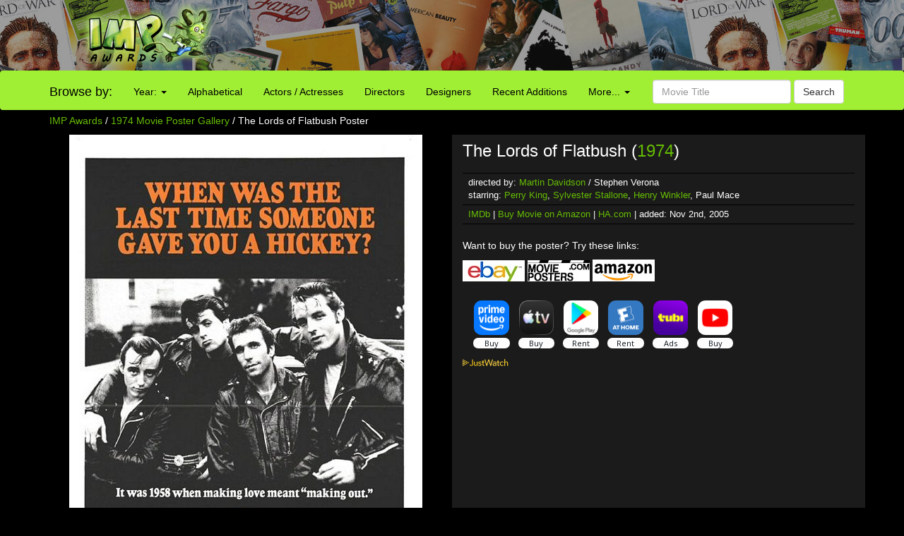

--- FILE ---
content_type: text/html; charset=UTF-8
request_url: http://www.impawards.com/1974/lords_of_flatbush.html
body_size: 13686
content:
<!DOCTYPE html>
<html lang="en">
  <head>
    <meta charset="utf-8">
    <meta http-equiv="X-UA-Compatible" content="IE=edge">
    <meta name="viewport" content="width=device-width, initial-scale=1">
	<title>The Lords of Flatbush Movie Poster  - IMP Awards</title>
    <meta name="keywords" content="The Lords of Flatbush Poster, movie poster, movie posters, poster, posters, one sheet, quad" />
    <meta name="description" content="Official theatrical movie poster  for The Lords of Flatbush (1974). Starring Perry King, Sylvester Stallone, Henry Winkler, Paul Mace" />
    <meta name="title" content="The Lords of Flatbush Movie Poster " />
    <meta property="fb:app_id" content="346372642133495"/>
    <meta property="og:image" content="http://www.impawards.com/1974/thumbs/imp_lords_of_flatbush.jpg" />
    <meta property="og:title" content="The Lords of Flatbush Movie Poster " />
    <meta property="og:type" content="website" />

    <link href="/bootstrap/css/bootstrap.min.css" rel="stylesheet">
    <link href="/bootstrap/css/impawards.css?v=1.2" rel="stylesheet">
	
<script async src="https://cdn.fuseplatform.net/publift/tags/2/3844/fuse.js"></script>	
    <!-- HTML5 shim and Respond.js for IE8 support of HTML5 elements and media queries -->
    <!-- WARNING: Respond.js doesn't work if you view the page via file:// -->
    <!--[if lt IE 9]>
      <script src="https://oss.maxcdn.com/html5shiv/3.7.2/html5shiv.min.js"></script>
      <script src="https://oss.maxcdn.com/respond/1.4.2/respond.min.js"></script>
    <![endif]-->

<script type="text/javascript" src="//s7.addthis.com/js/300/addthis_widget.js#pubid=impawards" async="async"></script>
</head>
<body>
<div class="container-fluid" style="background-image: url(/bootstrap/img/bg_header_dark.jpg); min-height: 55px; max-height: 100px" align = center>
   <div class = row>
      <div class = "hidden-xs hidden-sm col-md-2 col-md-offset-1"><a href = http://www.impawards.com><img src = /bootstrap/img/logo.png style = "float: right"></a></div>
      <div class = "visible-sm-inline col-sm-2 col-sm-offset-1"><a href = http://www.impawards.com><img src = /bootstrap/img/logo_xs.png style = "float: right"></a></div>
      <div class = "col-xs-12 col-sm-9" style = "padding-top: 5px;"><div class = "pubheader"><!-- GAM 71161633/IMPWRD_impawards/header --><div data-fuse="23211305028"></div></div></div>
   </div>
</div>

<div class = "container visible-xs">
   <div class = "row">
      <div class="col-xs-12">
         <form action="/search.php" method = post class="form-inline" >
	     <div class="input-group">
	        <div class="input-group-btn">
			   <a href = http://www.impawards.com type="button" class="btn btn-default logo_button"></a>
			   <button data-toggle="collapse" data-target="#xsmenu" type="button" class="btn btn-default"><span class="glyphicon glyphicon-menu-hamburger" aria-hidden="true"></span></button>
			</div>
            <input type="text" class="form-control" name="search_data" placeholder="Movie Title" value = "">
			   <div class="input-group-btn">
			      <button type="submit" class="btn btn-default">Search</button>
			   </div>
			</div>
          </form>
	   </div>
	</div>
</div>
<div id="xsmenu" class="collapse">
<nav class="navbar navbar-inverse visible-xs-inline" >
  <div class="container">
    <div class="navbar-header">
    </div>
    <div class=" navbar-collapse" id="myNavbar">
      <ul class="nav navbar-nav">
      <li class="dropdown">
        <a class="dropdown-toggle" data-toggle="dropdown" href="#">Browse by Year:
        <span class="caret"></span></a>
        <ul class="dropdown-menu">
          <li><a href="/2025/alpha1.html">2025</a></li>
          <li><a href="/2024/alpha1.html">2024</a></li>
          <li><a href="/2023/alpha1.html">2023</a></li>
          <li><a href="/2022/alpha1.html">2022</a></li>
          <li><a href="/2021/alpha1.html">2021</a></li>
          <li><a href="/2020/alpha1.html">2020</a></li>
          <li><a href="/2019/alpha1.html">2019</a></li>
          <li><a href="/2018/index.html">2018</a></li>
          <li><a href="/2017/alpha1.html">2017</a></li>
          <li><a href="/2016/alpha1.html">2016</a></li>
          <li><a href="/2015/alpha1.html">2015</a></li>
          <li><a href="/2014/alpha1.html">2014</a></li>
          <li><a href="/2013/alpha1.html">2013</a></li>
          <li><a href="/2012/alpha1.html">2012</a></li>
          <li><a href="/2011/alpha1.html">2011</a></li>
          <li><a href="/2010/alpha1.html">2010</a></li>
          <li><a href="/2009/alpha1.html">2009</a></li>
          <li><a href="/gallery.html">more...</a></li>
        </ul>
      </li>
        <li><a href="/alpha1.html">Browse Alphabetically</a></li>
        <li><a href="/actors/index.html">Browse Actors / Actresses</a></li>
        <li><a href="/directors/index.html">Browse Directors</a></li>
        <li><a href="/designers/index.html">Browse Designers</a></li>
        <li><a href="/taglines/index.html">Browse Taglines</a></li>
        <li><a href="/archives/latest.html">Browse Recent Additions</a></li>
        <li role="separator" class="divider"></li>
		<li><a href="/awards.html">Annual Awards</a></li>
        <li><a href="/contact.html">Contact Us</a></li>
        <li><a href="/fun/index.html">Poster Puzzles</a></li>
        <li><a href="/links/index.html">Various Links</a></li>
        <li><a href="/stores/index.html">Poster Stores</a></li>
      </ul>
    </div>
  </div>  
</nav>
</div>
<nav class="navbar navbargreen hidden-xs">
  <div class="container">
    <div class="navbar-header">
	  <div class = "hidden-sm">
         <div class="navbar-brand" href="#">Browse by:</div>
		 </div>
    </div>
    <div class="collapse navbar-collapse" id="myNavbar">
      <ul class="nav navbar-nav">
      <li class="dropdown">
        <a class="dropdown-toggle dropdown-toggle-green" data-toggle="dropdown" href="">Year:
        <span class="caret"></span></a>
        <ul class="dropdown-menu dropdown-menu-green">
          <li><a href="/2025/alpha1.html">2025</a></li>
          <li><a href="/2024/alpha1.html">2024</a></li>
          <li><a href="/2023/alpha1.html">2023</a></li>
          <li><a href="/2022/alpha1.html">2022</a></li>
          <li><a href="/2021/alpha1.html">2021</a></li>
          <li><a href="/2020/alpha1.html">2020</a></li>
          <li><a href="/2019/alpha1.html">2019</a></li>
          <li><a href="/2018/index.html">2018</a></li>
          <li><a href="/2017/alpha1.html">2017</a></li>
          <li><a href="/2016/alpha1.html">2016</a></li>
          <li><a href="/2015/alpha1.html">2015</a></li>
          <li><a href="/2014/alpha1.html">2014</a></li>
          <li><a href="/2013/alpha1.html">2013</a></li>
          <li><a href="/2012/alpha1.html">2012</a></li>
          <li><a href="/2011/alpha1.html">2011</a></li>
          <li><a href="/2010/alpha1.html">2010</a></li>
          <li><a href="/2009/alpha1.html">2009</a></li>
          <li><a href="/gallery.html">more...</a></li>
        </ul>
      </li>
        <li class = "visible-lg-inline"><a href="/alpha1.html">Alphabetical</a></li>
        <li class = "visible-sm-inline visible-md-inline"><a href="/alpha1.html">A-Z</a></li>
        <li class = "visible-lg-inline"><a href="/actors/index.html">Actors / Actresses</a></li>
        <li class = "visible-md-inline"><a href="/actors/index.html">Actors</a></li>
        <li class = "hidden-sm"><a href="/directors/index.html">Directors</a></li>
        <li><a href="/designers/index.html">Designers</a></li>
        <li class = "visible-lg-inline"><a href="/archives/latest.html">Recent Additions</a></li>
        <li class = "visible-sm-inline visible-md-inline"><a href="/archives/latest.html">Latest</a></li>
      <li class="dropdown">
        <a class="dropdown-toggle dropdown-toggle-green" data-toggle="dropdown" href="">More...
        <span class="caret"></span></a>
        <ul class="dropdown-menu dropdown-menu-green">
          <li><a href="/awards.html">Annual Awards</a></li>
          <li><a href="/contact.html">Contact</a></li>
          <li><a href="/taglines/index.html">Taglines</a></li>
          <li class = "visible-sm-inline"><a href="/actors/index.html">Actors</a></li>
          <li class = "visible-sm-inline"><a href="/directors/index.html">Directors</a></li>
          <li><a href="/fun/index.html">Puzzles</a></li>
          <li><a href="/links/index.html">Links</a></li>
          <li><a href="/stores/index.html">Poster Stores</a></li>
        </ul>
      </li>

      </ul>
          <form action = /search.php method = post class="navbar-form navbar-right"><div class="form-group">
            <input type="text" name = search_data class="form-control" placeholder="Movie Title" value = ""> <button type="submit" class="btn btn-default">Search</button></div>
          </form>
	  
    </div>
  </div>  
</nav>



<div class = "container hidden-xs">
   <div class = "row">
      <div class = "col-sm-12">
	     <p><a href="http://www.impawards.com">IMP Awards</a> / <a href="alpha1.html">1974 Movie Poster Gallery</a> / The Lords of Flatbush Poster </p>
      </div>
   </div>
</div>

<div class = "container">
   <div class = "row">
      <div class="col-sm-6">
	     <div class = "visible-xs-inline">
	        <p><h4 align = center>The Lords of Flatbush (<a href="alpha1.html">1974</a>)</h4></p>
		 </div>
		 <p class="small" align = center>
	     <img src="posters/lords_of_flatbush.jpg" class="img-responsive" alt = "The Lords of Flatbush Movie Poster" border="0" />
		 <br>
		 
		 
         <!--ALTERNATES-->		 
		 
		 </p>
	  </div>
      <div class="col-sm-6" style = "background: #1b1b1b">
	  <p><h3 class = "hidden-xs" >The Lords of Flatbush (<a href="alpha1.html">1974</a>)</h3></p>
	  <div class = rightsidesmallbordered><!--ALTMOVIETITLE--></div>
	  <div class = rightsidesmallbordered>directed by: <a href = /directors/martin_davidson.html>Martin Davidson</a> / Stephen Verona<br>starring: <a href = /actors/perry_king.html>Perry King</a>, <a href = /actors/sylvester_stallone.html>Sylvester Stallone</a>, <a href = /actors/henry_winkler.html>Henry Winkler</a>, Paul Mace</div>
	  <div class = rightsidesmallbordered><a href = http://www.imdb.com/title/tt0071772 target = _blank>IMDb</a> | <a href = "https://www.amazon.com/gp/search?ie=UTF8&tag=internetmovie-20&linkCode=ur2&camp=1789&creative=9325&index=dvd&keywords=The+Lords+of+Flatbush" target = _blank>Buy Movie on Amazon</a> | <a href = "http://movieposters.ha.com/c/search-results.zx?N=54+790+231&Nty=1&Ntt=The+Lords+of+Flatbush&ic4=ArchiveTab-071515" target = _blank>HA.com</a> | added: Nov 2nd, 2005</div>
	  <br>
	  <p>Want to buy the poster? Try these links:</p>
      <div id = affiliatecolumnright><A HREF = https://www.ebay.com/sch/i.html?_from=R40&_trksid=p2380057.m570.l1313&_nkw=The+Lords+of+Flatbush+poster&_sacat=0&mkcid=1&mkrid=711-53200-19255-0&siteid=0&campid=5335815855&customid=&toolid=10001&mkevt=1 target = _blank>
      <IMG SRC = /common/ebay_mini2.jpg height=30 width=88 border = 0 TITLE = "Search for The Lords of Flatbush poster at eBay auctions"></a>
<A HREF = "https://www.movieposters.com/collections/shop?q=The+Lords+of+Flatbush" target = _blank>
      <IMG SRC = /common/mpw_mini.jpg height=30 width=88 border = 0 TITLE = "Search for The Lords of Flatbush poster at Movieposters.com"></a>
<A HREF = "https://www.amazon.com/gp/search?ie=UTF8&tag=internetmovie-20&linkCode=ur2&camp=1789&creative=9325&index=aps&keywords=The+Lords+of+Flatbush+poster" target = _blank>
      <IMG SRC = /common/amazon_mini.jpg height=31 width=88 border = 0 TITLE = "Search for The Lords of Flatbush poster at Amazon.com"></a>
</div><br>
	   
<div data-jw-widget
    data-api-key="uno5iLWmLtiGW5HpkJ1EdRwxeSSyHDOf"
    data-object-type="movie"                 
    data-id="tt0071772"
    data-id-type="imdb"
	data-no-offers-message="Currently not available on streaming"
	data-max-offers="8"
></div><a style="font-size: 11px; font-family: sans-serif; color: white; text-decoration: none;" target = _blank href = https://www.justwatch.com/us><img src = /common/JW_logo_color_10px.svg alt = JustWatch></a>	  
	  
	  
<center><div class = "pubincontentmovie"><!-- GAM 71161633/IMPWRD_impawards/incontent_Movie --><div data-fuse="23211305037"></div></div></center>
	  </div>
   </div>
</div>
<br>


<br>
	  
<br>
</font>
<div class = "container" >
   <div class = "row">
   <center>



</center>
      <p><center>Internet Movie Poster Awards - One of the largest collections of movie poster images online.<br><font size = -2>Additional movie data provided by <a href = http://www.themoviedb.org target = _blank>TMDb</a>. Web hosting by <a href = https://affiliate.pair.com/idevaffiliate/idevaffiliate.php?id=173 target = _blank>Pair.com</font></center><br></p>
      <p><!-- GAM 71161633/IMPWRD_impawards/static_footer --><div data-fuse="23223196370"></div></p>
   </div>
</div>
<!-- Global site tag (gtag.js) - Google Analytics -->
<script async src="https://www.googletagmanager.com/gtag/js?id=UA-7458952-1"></script>
<script>
  window.dataLayer = window.dataLayer || [];
  function gtag(){dataLayer.push(arguments);}
  gtag('js', new Date());

  gtag('config', 'UA-7458952-1');
</script>


    <!-- jQuery (necessary for Bootstrap's JavaScript plugins) -->
    <script src="https://ajax.googleapis.com/ajax/libs/jquery/1.11.3/jquery.min.js"></script>
    <!-- Include all compiled plugins (below), or include individual files as needed -->
    <script src="/bootstrap/js/bootstrap.min.js"></script><script async src="https://widget.justwatch.com/justwatch_widget.js"></script>
</body></html>



--- FILE ---
content_type: text/html; charset=UTF-8
request_url: https://widget.justwatch.com/inline_widget?iframe_key=0&language=en&api_key=uno5iLWmLtiGW5HpkJ1EdRwxeSSyHDOf&object_type=movie&id=tt0071772&id_type=imdb&no_offers_message=Currently%20not%20available%20on%20streaming&max_offers=8&webpage=http%3A%2F%2Fwww.impawards.com%2F1974%2Flords_of_flatbush.html
body_size: 2616
content:
<!DOCTYPE html>
<html lang="en" >
  <head>
    <meta charset="UTF-8" />
    <meta name="viewport" content="width=device-width, initial-scale=1.0" />
    <meta http-equiv="X-UA-Compatible" content="ie=edge" />
    <title>JW Widget</title>
    <style>
      @import url('https://fonts.googleapis.com/css?family=Open+Sans:400&display=swap&subset=cyrillic,cyrillic-ext,greek,greek-ext,latin-ext,vietnamese');
      * {
        margin: 0;
        padding: 0;
      }
      html {
          
              overflow: hidden;
          
      }
      body {
        line-height: 1.42857;
        font-size: 11px;
        font-family: "Open Sans", Arial, sans-serif;
        font-weight: 400;
        text-rendering: optimizeLegibility;
      }
      a {
        text-decoration: none;
      }
      .jw-offer {
        display: inline-block;
        margin: 0 0.4em;
        text-align: center;
      }
      .jw-offer.apple img {
          width: 122px;
          height: 50px;
      }

      .jw-offer-label {
        margin-bottom: 0.4em;
        text-align: center;
      }
      .jw-package-icon {
        border: 1px solid transparent;
        border-radius: 1.1em;
        width: 4.5em;
        height: auto;
      }
      .jw-package-icon.large {
          width: auto;
      }

      #jw-widget {
        display: inline-block;
        padding: 0.5em 1em;
        &.apple {
          width: 100%;
          max-width: 884px;
          box-sizing: border-box;
          .title-list {
            overflow-x: auto;
            scrollbar-width: none;
            scroll-snap-type: x proximity;
            a {
                scroll-snap-align: start;
            }
          }
        }
        .header {
          margin:0;
          font-size: 18px;
          font-weight: 700;
        }
        .header2 {
          margin:0 0 10px 0;
          font-size: 16px;
          font-weight: 400;
        }
      }
    </style>
    
    <style>
       
      .jw-offer-label {
        color: #0c151d;
        background-color: #fdfdfd;
        border-radius: 1.1em;
      }
    </style>
    
    
    
  </head>

  <style>
    .title-list {
      display: flex;
      gap: 8px;
      flex-wrap: nowrap;
      justify-content: space-evenly;
    }
    .title-list > a {
      display: flex;
      flex-direction: column;
      align-items: center;
      gap: 8px;
      width: 79px;
    }
    .title-list > a > div {
      display: flex;
      gap: 8px;
      align-items: center;
    }
    .cta {
       
      color: #000000;
      border-radius: 8px;
      border-color: #C6C8CD;
      border-width: 1px;
      border-style: solid;
      text-decoration: none;
      display: flex;
      justify-content: center;
      align-items: center;
      padding: 8px;
      margin-top: 8px;
      gap: 8px;
      font-weight: 900;
      font-size: 16px;
    }
    .rating {
      font-size: 16px;
      line-height: 24px;
      font-weight: 400;
      color: #000000;
    }
    .message {
      font-size: 18px;
      padding-bottom: 16px;
    }
    .poster {
      border-radius: 5px;
    }
  </style>

  <body>
       
    <div id="jw-widget">
      
      
      <div class="jw-offer">
        <a href="https://click.justwatch.com/a?cx=[base64]&amp;r=https%3A%2F%2Fwatch.amazon.com%2Fdetail%3Fgti%3Damzn1.dv.gti.02b8e1e7-1ff2-fc89-1b0f-db3fa4aec8ad&amp;uct_country=us" target="_blank">
          <img
            src="https://images.justwatch.com/icon/340823436/s100/image.png"
            class="jw-package-icon"
            alt="JW icon"
          />
          <div class="jw-offer-label">
            Buy
          </div>
        </a>
      </div>
      
    
      
      <div class="jw-offer">
        <a href="https://click.justwatch.com/a?cx=[base64]&amp;r=https%3A%2F%2Ftv.apple.com%2Fus%2Fmovie%2Fthe-lords-of-flatbush%2Fumc.cmc.6mj9sqqbi436is9mu4uxk2aip%3Fat%3D1000l3V2%26ct%3Dapp_tv%26itscg%3D30200%26itsct%3Djustwatch_tv%26playableId%3Dtvs.sbd.9001%253A297783076&amp;uct_country=us" target="_blank">
          <img
            src="https://images.justwatch.com/icon/338253243/s100/image.png"
            class="jw-package-icon"
            alt="JW icon"
          />
          <div class="jw-offer-label">
            Buy
          </div>
        </a>
      </div>
      
    
      
      <div class="jw-offer">
        <a href="https://click.justwatch.com/a?cx=[base64]&amp;r=https%3A%2F%2Fplay.google.com%2Fstore%2Fmovies%2Fdetails%2FThe_Lords_Of_Flatbush%3Fgl%3DUS%26hl%3Den%26id%3Dt0gv_j90Cyk&amp;uct_country=us" target="_blank">
          <img
            src="https://images.justwatch.com/icon/169478387/s100/image.png"
            class="jw-package-icon"
            alt="JW icon"
          />
          <div class="jw-offer-label">
            Rent
          </div>
        </a>
      </div>
      
    
      
      <div class="jw-offer">
        <a href="https://click.justwatch.com/a?cx=[base64]&amp;r=https%3A%2F%2Fathome.fandango.com%2Fcontent%2Fbrowse%2Fdetails%2FThe-Lords-of-Flatbush%2F15817&amp;uct_country=us" target="_blank">
          <img
            src="https://images.justwatch.com/icon/322380782/s100/image.png"
            class="jw-package-icon"
            alt="JW icon"
          />
          <div class="jw-offer-label">
            Rent
          </div>
        </a>
      </div>
      
    
      
      <div class="jw-offer">
        <a href="https://click.justwatch.com/a?cx=[base64]&amp;r=https%3A%2F%2Ftubitv.com%2Fmovies%2F691839&amp;uct_country=us" target="_blank">
          <img
            src="https://images.justwatch.com/icon/313528601/s100/image.png"
            class="jw-package-icon"
            alt="JW icon"
          />
          <div class="jw-offer-label">
            Ads
          </div>
        </a>
      </div>
      
    
      
      <div class="jw-offer">
        <a href="https://click.justwatch.com/a?cx=[base64]&amp;r=https%3A%2F%2Fwww.youtube.com%2Fresults%3Fsearch_query%3DThe%2BLords%2BOf%2BFlatbush%252Bmovie&amp;uct_country=us" target="_blank">
          <img
            src="https://images.justwatch.com/icon/59562423/s100/image.png"
            class="jw-package-icon"
            alt="JW icon"
          />
          <div class="jw-offer-label">
            Buy
          </div>
        </a>
      </div>
      
    
    </div>
      


    <script>
      const shouldScroll =  false ;
    </script>
    <script src="widget_resize.js"></script>
    
        <script>
          window.parent.postMessage(
              {
                  sender: "jw_widget",
                  type: "full-path",
                  key: key,
                  fullPath: "\/us\/movie\/the-lords-of-flatbush",
                  isFullPathLegacy:  false ,
              }, "*"
          );
        </script>
    
  </body>
</html>



--- FILE ---
content_type: text/html; charset=utf-8
request_url: https://www.google.com/recaptcha/api2/aframe
body_size: 266
content:
<!DOCTYPE HTML><html><head><meta http-equiv="content-type" content="text/html; charset=UTF-8"></head><body><script nonce="yO4RiSX3dI0i9t2UfdjAlA">/** Anti-fraud and anti-abuse applications only. See google.com/recaptcha */ try{var clients={'sodar':'https://pagead2.googlesyndication.com/pagead/sodar?'};window.addEventListener("message",function(a){try{if(a.source===window.parent){var b=JSON.parse(a.data);var c=clients[b['id']];if(c){var d=document.createElement('img');d.src=c+b['params']+'&rc='+(localStorage.getItem("rc::a")?sessionStorage.getItem("rc::b"):"");window.document.body.appendChild(d);sessionStorage.setItem("rc::e",parseInt(sessionStorage.getItem("rc::e")||0)+1);localStorage.setItem("rc::h",'1768608940468');}}}catch(b){}});window.parent.postMessage("_grecaptcha_ready", "*");}catch(b){}</script></body></html>

--- FILE ---
content_type: text/plain
request_url: https://rtb.openx.net/openrtbb/prebidjs
body_size: -83
content:
{"id":"bd850d6f-5857-4b6e-a8c3-ed7a8f0d93e7","nbr":0}